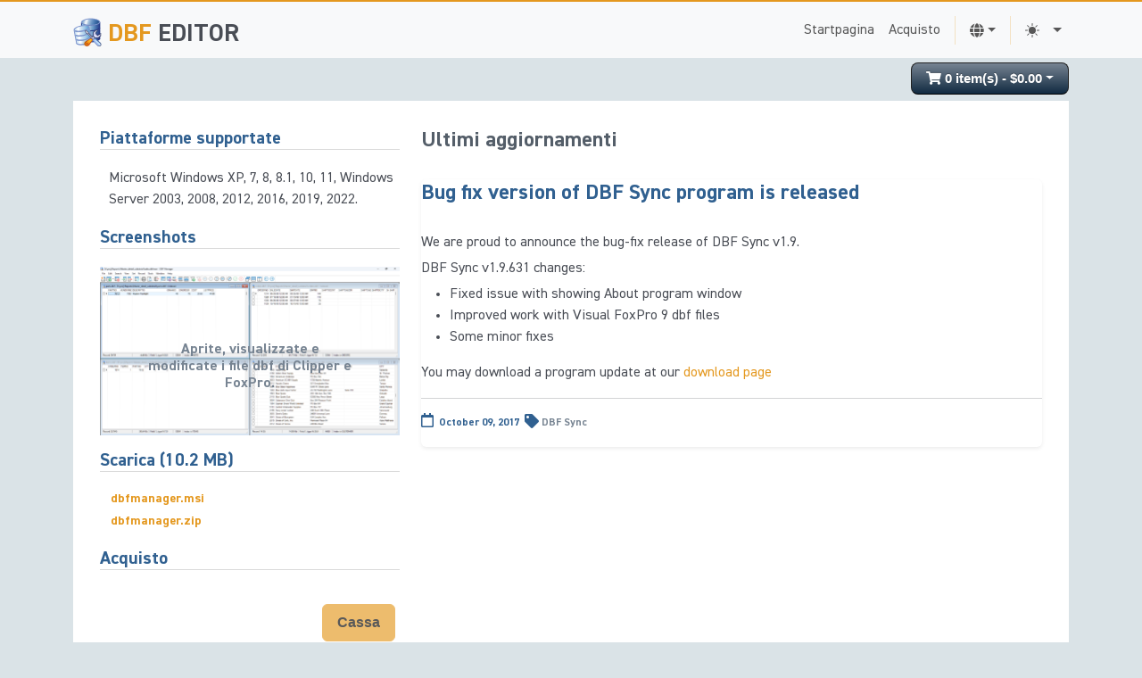

--- FILE ---
content_type: text/html; charset=UTF-8
request_url: https://dbfeditor.com/it/news/2017/10/09/bug-fix-version-of-dbf-sync-program-is-released/
body_size: 5760
content:
<!DOCTYPE html>
<html lang="it">

<head>
  <title>Bug fix version of DBF Sync program is released | dbfeditor.com | Italiano</title>
  <!-- Meta -->
  <meta charset="utf-8">
  <meta http-equiv="X-UA-Compatible" content="IE=edge">
  <meta name="viewport" content="width=device-width, initial-scale=1.0">
  <meta name="description" content="">
  <meta name="keywords"
    content="dbf viewer,dbf editor,dbu,dbf file,dbf files,dbf view,dbf file format,dbf converter,open dbf,convert dbf file,import dbf,export dbf,open cdx file,open index file">
  <meta name="author" content="Astersoft Co.">
  <meta property="og:locale" content="it"><meta property="og:title" content="Bug fix version of DBF Sync program is released"><meta property="og:type" content="website"><meta property="og:url" content="https://dbfeditor.com/it/news/2017/10/09/bug-fix-version-of-dbf-sync-program-is-released/"><meta property="og:site_name" content="Bug fix version of DBF Sync program is released"><meta property="twitter:card" content="summary"><meta property="twitter:title" content="Bug fix version of DBF Sync program is released"><link href="https://dbfeditor.com/it/news/2017/10/09/bug-fix-version-of-dbf-sync-program-is-released/" rel="canonical"><link rel="alternate" hreflang="x-default" href="https://dbfeditor.com/news/2017/10/09/bug-fix-version-of-dbf-sync-program-is-released/" /><link rel="alternate" hreflang="en" href="https://dbfeditor.com/en/news/2017/10/09/bug-fix-version-of-dbf-sync-program-is-released/" /><link rel="alternate" hreflang="es" href="https://dbfeditor.com/es/news/2017/10/09/bug-fix-version-of-dbf-sync-program-is-released/" /><link rel="alternate" hreflang="de" href="https://dbfeditor.com/de/news/2017/10/09/bug-fix-version-of-dbf-sync-program-is-released/" /><link rel="alternate" hreflang="pt" href="https://dbfeditor.com/pt/news/2017/10/09/bug-fix-version-of-dbf-sync-program-is-released/" /><link rel="alternate" hreflang="sv" href="https://dbfeditor.com/sv/news/2017/10/09/bug-fix-version-of-dbf-sync-program-is-released/" /><link rel="alternate" hreflang="it" href="https://dbfeditor.com/it/news/2017/10/09/bug-fix-version-of-dbf-sync-program-is-released/" /><link href="https://dbfeditor.com/assets/images/ico/astersoft.png" rel="shortcut icon" type="image/png">
  <!-- <link href='https://fonts.googleapis.com/css?family=Open+Sans:300italic,400italic,600italic,700italic,800italic,400,300,600,700,800' rel='stylesheet' type='text/css'> -->
  <link href="/assets/fonts/din2014/index.css" rel="stylesheet">
  <link href="/assets/css/flag-icon.min.css" rel="stylesheet">
  <script src="/assets/js/color-modes.js"></script>
  <script src="/assets/js/cart.js"></script>
  <script src="/assets/js/baguetteBox.min.js"></script>
  <script src="/assets/js/swiper-bundle.min.js"></script>

  <!-- FontAwesome -->
  <link rel="stylesheet" href="/assets/fontawesome/css/all.min.css" crossorigin="anonymous">
  <!-- <link rel="stylesheet" href="/assets/plugins/elegant_font/css/style.css">     -->

  <script defer file-types="msi,zip" data-domain="dbfeditor.com"
    src="https://data.i2q.net/js/script.outbound-links.file-downloads.tagged-events.js"></script>
  <!-- <link rel="stylesheet" href="/assets/css/splide.min.css"> -->
  <link rel="stylesheet" href="/assets/css/swiper-bundle.min.css">
  <link rel="stylesheet" href="/assets/css/baguetteBox.min.css">
  <!-- Theme CSS -->
  <link id="theme-style" rel="stylesheet" href="/assets/css/theme.css">
</head>

<body data-bs-spy="scroll" data-bs-target="#TableOfContents">
  <svg xmlns="http://www.w3.org/2000/svg" style="display: none;">
    <symbol id="check2" viewBox="0 0 16 16">
      <path
        d="M13.854 3.646a.5.5 0 0 1 0 .708l-7 7a.5.5 0 0 1-.708 0l-3.5-3.5a.5.5 0 1 1 .708-.708L6.5 10.293l6.646-6.647a.5.5 0 0 1 .708 0z" />
    </symbol>
    <symbol id="circle-half" viewBox="0 0 16 16">
      <path d="M8 15A7 7 0 1 0 8 1v14zm0 1A8 8 0 1 1 8 0a8 8 0 0 1 0 16z" />
    </symbol>
    <symbol id="moon-stars-fill" viewBox="0 0 16 16">
      <path
        d="M6 .278a.768.768 0 0 1 .08.858 7.208 7.208 0 0 0-.878 3.46c0 4.021 3.278 7.277 7.318 7.277.527 0 1.04-.055 1.533-.16a.787.787 0 0 1 .81.316.733.733 0 0 1-.031.893A8.349 8.349 0 0 1 8.344 16C3.734 16 0 12.286 0 7.71 0 4.266 2.114 1.312 5.124.06A.752.752 0 0 1 6 .278z" />
      <path
        d="M10.794 3.148a.217.217 0 0 1 .412 0l.387 1.162c.173.518.579.924 1.097 1.097l1.162.387a.217.217 0 0 1 0 .412l-1.162.387a1.734 1.734 0 0 0-1.097 1.097l-.387 1.162a.217.217 0 0 1-.412 0l-.387-1.162A1.734 1.734 0 0 0 9.31 6.593l-1.162-.387a.217.217 0 0 1 0-.412l1.162-.387a1.734 1.734 0 0 0 1.097-1.097l.387-1.162zM13.863.099a.145.145 0 0 1 .274 0l.258.774c.115.346.386.617.732.732l.774.258a.145.145 0 0 1 0 .274l-.774.258a1.156 1.156 0 0 0-.732.732l-.258.774a.145.145 0 0 1-.274 0l-.258-.774a1.156 1.156 0 0 0-.732-.732l-.774-.258a.145.145 0 0 1 0-.274l.774-.258c.346-.115.617-.386.732-.732L13.863.1z" />
    </symbol>
    <symbol id="sun-fill" viewBox="0 0 16 16">
      <path
        d="M8 12a4 4 0 1 0 0-8 4 4 0 0 0 0 8zM8 0a.5.5 0 0 1 .5.5v2a.5.5 0 0 1-1 0v-2A.5.5 0 0 1 8 0zm0 13a.5.5 0 0 1 .5.5v2a.5.5 0 0 1-1 0v-2A.5.5 0 0 1 8 13zm8-5a.5.5 0 0 1-.5.5h-2a.5.5 0 0 1 0-1h2a.5.5 0 0 1 .5.5zM3 8a.5.5 0 0 1-.5.5h-2a.5.5 0 0 1 0-1h2A.5.5 0 0 1 3 8zm10.657-5.657a.5.5 0 0 1 0 .707l-1.414 1.415a.5.5 0 1 1-.707-.708l1.414-1.414a.5.5 0 0 1 .707 0zm-9.193 9.193a.5.5 0 0 1 0 .707L3.05 13.657a.5.5 0 0 1-.707-.707l1.414-1.414a.5.5 0 0 1 .707 0zm9.193 2.121a.5.5 0 0 1-.707 0l-1.414-1.414a.5.5 0 0 1 .707-.707l1.414 1.414a.5.5 0 0 1 0 .707zM4.464 4.465a.5.5 0 0 1-.707 0L2.343 3.05a.5.5 0 1 1 .707-.707l1.414 1.414a.5.5 0 0 1 0 .708z" />
    </symbol>
  </svg>
  <header>

    <nav class="navbar navbar-expand-md bg-body-tertiary">
      <div class="container">
        <div class="branding">
          <h1 class="logo">
            <a href="https://dbfeditor.com/it/">
              <img alt="DBF Manager" src="/assets/media/wysiwyg/dbfmanager/dbfmanager-32x32.png" />
              <span class="text-highlight">DBF</span>
              <span class="text-bold">
                  editor              </span>
            </a>
          </h1>
        </div>
        <!--//branding-->
        <button class="navbar-toggler" type="button" data-bs-toggle="collapse" data-bs-target="#navbarCollapse"
          aria-controls="navbarCollapse" aria-expanded="false" aria-label="Toggle navigation">
          <span class="navbar-toggler-icon"></span>
        </button>
        <div class="collapse navbar-collapse" id="navbarCollapse">
          <ul class="navbar-nav ms-auto nav-pills">
                                    <li class="nav-item ">
              <a href="https://dbfeditor.com/it/" class="nav-link">Startpagina</a>
            </li>
                                    <li class="nav-item ">
              <a href="https://dbfeditor.com/it/order/" class="nav-link">Acquisto</a>
            </li>
                        <li class="nav-item py-2 py-lg-1 col-12 col-lg-auto">
              <div class="vr d-none d-lg-flex h-100 mx-lg-2 text-primary"></div>
              <hr class="d-lg-none my-2 text-white-50">
            </li>
            <li class="nav-item dropdown">
              <button class="py-2 px-0 px-lg-2 nav-link dropdown-toggle d-flex align-items-center" id="language-button"
                role="button" data-bs-toggle="dropdown" aria-expanded="false">
                <i class="fas fa-globe my-1"></i>
                <span class="visually-hidden" id="bd-theme-text">Language</span>
              </button>
              <div class="dropdown-menu" aria-labelledby="language-button">
                <a href="/en/" data-lang-code="en" title="English" class="dropdown-item" rel="noopener"><span
                    class="flag-icon flag-icon-us"> </span> English</a>
                <a href="/de/" data-lang-code="de" title="German" class="dropdown-item" rel="noopener"><span
                    class="flag-icon flag-icon-de"> </span> Deutsch</a>
                <a href="/es/" data-lang-code="es" title="Spanish" class="dropdown-item" rel="noopener"><span
                    class="flag-icon flag-icon-es"> </span> Español</a>
                <a href="/it/" data-lang-code="it" title="Italian" class="dropdown-item" rel="noopener"><span
                    class="flag-icon flag-icon-it"> </span> Italiano</a>
                <a href="/pt/" data-lang-code="pt" title="Portuguese" class="dropdown-item" rel="noopener"><span
                    class="flag-icon flag-icon-pt"> </span> Português</a>
                <a href="/sv/" data-lang-code="sv" title="Swedish" class="dropdown-item" rel="noopener"><span
                    class="flag-icon flag-icon-sv"> </span> Svenska</a>
              </div>
            </li>
            <li class="nav-item py-2 py-lg-1 col-12 col-lg-auto">
              <div class="vr d-none d-lg-flex h-100 mx-lg-2 text-primary"></div>
              <hr class="d-lg-none my-2 text-white-50">
            </li>
            <li class="nav-item dropdown">
              <button class="py-2 px-0 px-lg-2 nav-link dropdown-toggle d-flex align-items-center" id="bd-theme"
                type="button" aria-expanded="false" data-bs-toggle="dropdown" data-bs-display="static"
                aria-label="Toggle theme (auto)">
                <svg class="bi my-1 theme-icon-active" width="1em" height="1em">
                  <use href="#circle-half"></use>
                </svg>
                <span class="visually-hidden" id="bd-theme-text">Toggle theme</span>
              </button>
              <ul class="dropdown-menu dropdown-menu-end" aria-labelledby="bd-theme-text">
                <li>
                  <button type="button" class="dropdown-item d-flex align-items-center" data-bs-theme-value="light"
                    aria-pressed="false">
                    <svg class="bi me-2 opacity-50 theme-icon" width="1em" height="1em">
                      <use href="#sun-fill"></use>
                    </svg>
                    Light
                    <svg class="bi ms-auto d-none">
                      <use href="#check2"></use>
                    </svg>
                  </button>
                </li>
                <li>
                  <button type="button" class="dropdown-item d-flex align-items-center" data-bs-theme-value="dark"
                    aria-pressed="false">
                    <svg class="bi me-2 opacity-50 theme-icon" width="1em" height="1em">
                      <use href="#moon-stars-fill"></use>
                    </svg>
                    Dark
                    <svg class="bi ms-auto d-none">
                      <use href="#check2"></use>
                    </svg>
                  </button>
                </li>
                <li>
                  <button type="button" class="dropdown-item d-flex align-items-center active"
                    data-bs-theme-value="auto" aria-pressed="true">
                    <svg class="bi me-2 opacity-50 theme-icon" width="1em" height="1em">
                      <use href="#circle-half"></use>
                    </svg>
                    Auto
                    <svg class="bi ms-auto d-none">
                      <use href="#check2"></use>
                    </svg>
                  </button>
                </li>
              </ul>
            </li>
          </ul>
        </div>
      </div>
    </nav>
  </header>
  <!--//header-->
  <script type="text/javascript">
  let hash = 'de63f122d8c66859b81654d88f4ee14c';
  cart.currency = '$';
  cart.i18n = {
    'list': 'Prezzo di listino',
    'save': 'Risparmiate',
    'total': 'Importo totale',
    'cartempty': 'Il tuo carrello è vuoto!',
    'checkout': 'Cassa'
  };
  </script>
  <div class="container">
    <div id="specbox">
      <div id="cart" class="btn-group btn-block" style="box-sizing: content-box;">
        <button type="button" data-bs-toggle="dropdown" data-loading-text="Loading..."
          class="btn btn-inverse btn-block btn-lg dropdown-toggle">
          <i class="fa fa-shopping-cart"></i> <span id="cart-total">0 item(s) - $0.00</span>
        </button>
        <ul class="dropdown-menu dropdown-menu-end"></ul>
      </div>
    </div>
  </div><div class="container sections-wrapper">
  <div class="row">
    <div class="primary col-md-12 col-sm-12 col-xs-12">
      <section class="software section">
        <div class="section-inner">
          <div class="item row">
            <div class="desc col-md-8 col-sm-8 col-xs-12">
              <h1 class="heading">Ultimi aggiornamenti</h1>
              <section class="blog section">
                <div class="item section-inner_ shadow-sm rounded">
                  <h5 class="title">Bug fix version of DBF Sync program is released</h5>
                  	<p>We are proud to announce the bug-fix release of <span class="caps">DBF</span> Sync v1.9.</p>

	<p><span class="caps">DBF</span> Sync v1.9.631 changes:</p>

	<ul>
		<li>Fixed issue with showing About program window</li>
		<li>Improved work with Visual FoxPro 9 dbf files</li>
		<li>Some minor fixes</li>
	</ul>

	<p>You may download a program update at our <a href="http://astersoft.com/download/">download page</a></p>                  <hr class="divider" />
                  <h5 class="post"><i class="far fa-calendar" aria-hidden="true"></i> October 09, 2017&nbsp;&nbsp;<i class="fa fa-tag fa-lg" aria-hidden="true"></i> <a class="tag" href="https://dbfeditor.com/it/news/DBF-Sync/">DBF Sync</a></h5>
                </div>
              </section>
            </div>
            <div id="sidebar" class="col-md-4 col-sm-4 col-xs-12 order-first">
  <h5 id="system-requirements">Piattaforme supportate</h5>
  <p>
    Microsoft Windows XP, 7, 8, 8.1, 10, 11, Windows Server 2003, 2008, 2012, 2016, 2019, 2022.
  </p>
  <h5 id="screenshots">Screenshots</h5>
  <div class="card mb-3" style="border: none;">
    <div id="slides" class="carousel slide" data-bs-ride="carousel">
      <div class="carousel-inner  lightbox">
        <div class="carousel-item active">
          <a href="/assets/media/wysiwyg/dbfmanager/01.png">
            <img src="/assets/media/wysiwyg/dbfmanager/01-thumb.png" class="d-block w-100" alt="Handle dbf files efficiently with DBF Manager" title="Handle dbf files efficiently with DBF Manager" />
          </a>
          <div class="carousel-caption d-none d-md-block mt-3">
            <h6>Aprite, visualizzate e modificate i file dbf di Clipper e FoxPro.</h6>
          </div>
        </div>
        <div class="carousel-item">
          <a href="/assets/media/wysiwyg/dbfmanager/02.png">
            <img src="/assets/media/wysiwyg/dbfmanager/02-thumb.png" class="d-block w-100" alt="Sort and filter records in DBF Manager" title="Sort and filter records in DBF Manager" />
          </a>
          <div class="carousel-caption d-none d-md-block mt-3">
            <h6>Recuperare i dati più velocemente e in un ordine a scelta</h6>
          </div>
        </div>
        <div class="carousel-item">
          <a href="/assets/media/wysiwyg/dbfmanager/03.png">
            <img src="/assets/media/wysiwyg/dbfmanager/03-thumb.png" class="d-block w-100" alt="Easy print dbf table data" title="Easy print dbf table data" />
          </a>
          <div class="carousel-caption d-none d-md-block mt-3">
            <h6>Nella versione printer-friendly, tutti i dati sono visibili sulla pagina stampata.</h6>
          </div>
        </div>
        <div class="carousel-item">
          <a href="/assets/media/wysiwyg/dbfmanager/04.png">
            <img src="/assets/media/wysiwyg/dbfmanager/04.png" class="d-block w-100" alt="Create and print a report in DBF Manager" title="Create and print a report in DBF Manager" />
          </a>
          <div class="carousel-caption d-none d-md-block mt-3">
            <h6>Creazione, stampa ed esportazione di report con un designer di report visuale</h6>
          </div>
        </div>
      </div>
    </div>
  </div>
  <h5>Scarica (10.2 MB)</h5>
  <ul>
    <li><a rel="nofollow" href="https://astersoft.com/files/dbfmanager.msi">dbfmanager.msi</a></li>
    <li><a rel="nofollow" href="https://astersoft.com/files/dbfmanager.zip">dbfmanager.zip</a></li>
  </ul>
  <h5>Acquisto</h5>
  <table class="grid" summary="cart">
      <tr>
      <td colspan="3">
        <button class="mt-2 btn btn-primary float-end checkout plausible-event-name=Product+Checkout+Click" onclick="checkout()">Cassa</button>
      </td>
    </tr>
  </table>
  <h5 id="latest_updates">Ultimi aggiornamenti</h5>
    <p>
    <strong>July 16, 2025</strong><br/>
    <a href="https://dbfeditor.com/it/news/DBF-Manager/" title="DBF Manager v3.16 Now Available with Enhanced Search and Language Support">DBF Manager v3.16 Now Available with Enhanced Search and Language Support</a>  </p>
    <h5 id="related_links">Link correlati</h5>
  <ul>
    <li><a href="http://wiki.dbfmanager.com">Guida agli strumenti e alle funzionalità</a></li>
    <li><a href="https://dbfcomparer.com/">Need to compare DBF files?</a></li>
    <li><a href="https://dbfdoctor.com/">Repair corrupted DBF data</a></li>
    <li><a href="https://dbfconv.com/">Export DBF file online</a></li>
  </ul>
  <h5 id="support">Ci sono domande?</h5>
  <ul>
    <li><a href="https://astersoft.com/support/">Contact us</a></li>
  </ul>
  <div class="text-center" style="font-size: 2rem;">
    <a href="https://www.facebook.com/pages/DBF-Manager/109344525796310" target="_blank" title="Visit us on Facebook" rel="nofollow"><i class="fab fa-facebook square fa-lg" style="color: #0080c0;"></i></a><br />
  </div>
</div>
          </div>
        </div><!--//item row-->
    </div><!--//section-inner-->
    </section>
  </div><!--//primary-->
</div><!--//row-->
</div><!--//masonry-->
    <!-- ******FOOTER****** --> 
    <footer class="footer">
        <div class="container text-center">
          <small class="copyright">&copy; 2002-2025 <a href="https://astersoft.com">Astersoft Co.</a></small>
          <ul class="get-in-touch-list list-inline ms-2 mx-auto d-none d-lg-block">
            <li class="list-inline-item me-0 me-md-1 me-lg-2"><a href="/rss/" title="RSS feed"><i class="fa fa-rss fa-lg"></i></a></li>
            <li class="list-inline-item me-0 me-md-1 me-lg-2"><a href="https://twitter.com/astersoft" rel="me nofollow noopener noreferrer" title="Visit us on Twitter"><i class="fab fa-twitter fa-lg"></i></a></li>
            <li class="list-inline-item me-0 me-md-1 me-lg-2"><a href="https://t.me/astersoft" rel="me nofollow noopener noreferrer" title="Visit us on Telegram"><i class="fab fa-telegram-plane fa-lg"></i></a></li>
            <li class="list-inline-item me-0 me-md-1 me-lg-2"><a href="https://techhub.social/@astersoft" rel="me nofollow noopener noreferrer" title="Visit us on Mastodon"><i class="fab fa-mastodon fa-lg"></i></a></li>
          </ul>
        </div><!--//container-->
    </footer><!--//footer-->
 
    <!-- Javascript -->          
    <script type="text/javascript" src="/assets/plugins/popper.min.js"></script> 
    <script type="text/javascript" src="/assets/plugins/bootstrap/js/bootstrap.bundle.min.js"></script>
    <!-- custom js -->
    <!-- <script type="text/javascript" src="/assets/js/sidebars.js"></script> -->
<script>
var lang = document.getElementsByClassName("dropdown-item")
function langToggle(evt) {
//  evt.preventDefault();
  var pathArray = window.location.pathname.split('/')
  var newPathname = "/"+evt.target.dataset.langCode
  for (i = 2; i < pathArray.length; i++) {
    newPathname += "/";
    newPathname += pathArray[i];
  }
  evt.target.setAttribute('href', newPathname);
};
for (var i = 0 ; i < lang.length; i++) {
   lang[i].addEventListener('click' , langToggle , false ) ; 
}
cart.load();
cart.list();

window.onload = function() {
    baguetteBox.run('.lightbox', {
      captions: function(element) {
        return element.getElementsByTagName('img')[0].alt;
      },
      // animation: 'fadeIn',
      noScrollbars: true
    });
    document.body.setAttribute("data-bs-spy", "scroll");
    document.body.setAttribute("data-bs-target", "#TableOfContents");
  };

  const swiper = new Swiper('.swiper-container', {
  loop: true,
  pagination: {
    el: ".swiper-pagination",
    type:'bullets',
    clickable: true
  },
  navigation: {
    nextEl: '.swiper-button-next',
    prevEl: '.swiper-button-prev',
  },  
  slidesPerView: 'auto',
  spaceBetween: 5
});
</script>
<script defer src="https://static.cloudflareinsights.com/beacon.min.js/vcd15cbe7772f49c399c6a5babf22c1241717689176015" integrity="sha512-ZpsOmlRQV6y907TI0dKBHq9Md29nnaEIPlkf84rnaERnq6zvWvPUqr2ft8M1aS28oN72PdrCzSjY4U6VaAw1EQ==" data-cf-beacon='{"version":"2024.11.0","token":"a8e1a611942748bca33ef7e0bb12dd5b","r":1,"server_timing":{"name":{"cfCacheStatus":true,"cfEdge":true,"cfExtPri":true,"cfL4":true,"cfOrigin":true,"cfSpeedBrain":true},"location_startswith":null}}' crossorigin="anonymous"></script>
</body>
</html> 



--- FILE ---
content_type: text/css
request_url: https://dbfeditor.com/assets/fonts/din2014/index.css
body_size: -228
content:
@font-face {
  font-family: 'DIN2014';
  src: url('./files/DIN2014-Bold.woff');
  font-weight: 700;
  font-style: normal
}
@font-face {
  font-family: 'DIN2014';
  src: url('./files/DIN2014-Regular.woff');
  font-weight: 400;
  font-style: normal
}


--- FILE ---
content_type: application/javascript
request_url: https://dbfeditor.com/assets/js/cart.js
body_size: 2907
content:
function isNumberKey(evt) {
  let charCode = (evt.which) ? evt.which : evt.keyCode
  return !(charCode > 31 && (charCode < 48 || charCode > 57));
}
function onInput(evt) {
  let quant = evt.target;
  let val = quant.value;
  //quant.value = val.replace(/^0+/, "");
  if (quant.value.length > 0 && quant.value < 24) {
    quant.value = parseInt(quant.value);
    cart.change(quant.dataset.id);
  } else
    cart.remove(quant.dataset.id);
}
 /*  removeStorage: removes a key from localStorage and its sibling expiracy key
    params:
        key <string>     : localStorage key to remove
    returns:
        <boolean> : telling if operation succeeded
 */
function removeStorage(name) {
    try {
        localStorage.removeItem(name);
        localStorage.removeItem(name + '_expiresIn');
    } catch(e) {
        console.log('removeStorage: Error removing key ['+ key + '] from localStorage: ' + JSON.stringify(e) );
        return false;
    }
    return true;
}
/*  getStorage: retrieves a key from localStorage previously set with setStorage().
    params:
        key <string> : localStorage key
    returns:
        <string> : value of localStorage key
        null : in case of expired key or failure
 */
function getStorage(key) {

    var now = Date.now();  //epoch time, lets deal only with integer
    // set expiration for storage
    var expiresIn = localStorage.getItem(key+'_expiresIn');
    if (expiresIn===undefined || expiresIn===null) { expiresIn = 0; }

    if (expiresIn < now) {// Expired
        removeStorage(key);
        return null;
    } else {
        try {
            var value = localStorage.getItem(key);
            return value;
        } catch(e) {
            console.log('getStorage: Error reading key ['+ key + '] from localStorage: ' + JSON.stringify(e) );
            return null;
        }
    }
}
/*  setStorage: writes a key into localStorage setting a expire time
    params:
        key <string>     : localStorage key
        value <string>   : localStorage value
        expires <number> : number of seconds from now to expire the key
    returns:
        <boolean> : telling if operation succeeded
 */
function setStorage(key, value, expires) {

    if (expires===undefined || expires===null) {
        expires = (24*60*60);  // default: seconds for 1 day
    } else {
        expires = Math.abs(expires); //make sure it's positive
    }

    var now = Date.now();  //millisecs since epoch time, lets deal only with integer
    var schedule = now + expires*1000; 
    try {
        localStorage.setItem(key, value);
        localStorage.setItem(key + '_expiresIn', schedule);
    } catch(e) {
        console.log('setStorage: Error setting key ['+ key + '] in localStorage: ' + JSON.stringify(e) );
        return false;
    }
    return true;
}
function getCookie(key) {
  let value = ''
  document.cookie.split(';').forEach((e)=>{
     if(e.includes(key)) {
        value = e.split('=')[1]
     }
  })
  return value
}
function checkout() {
  //console.log('l', cart.items.length);
  if (cart.items.length == 0) return;
  
  let xhr = new XMLHttpRequest();
  xhr.open("POST", '/order/checkout/');
  xhr.setRequestHeader('Content-type', 'application/json; charset=utf-8');
  xhr.setRequestHeader('X-CSRF-TOKEN', hash);
  xhr.send(JSON.stringify(cart.items));
  xhr.onload = () => window.location.href = xhr.response;
  //xhr.onload = () => alert(xhr.response);
  return false;
}
let cart = {
  items: [], // Current items in cart
  total: 0,
  discount: 0,
  currency: '$',
  i18n: {},
  
  // SAVE CURRENT CART INTO LOCALSTORAGE
  save : function () {
    //localStorage.setItem("cart", JSON.stringify(this.items));
    setStorage("cart", JSON.stringify(this.items));
  },

  // LOAD CART FROM LOCALSTORAGE
  load : function () {
    //this.items = localStorage.getItem("cart");
    this.items = getStorage("cart");
    if (this.items == null) { this.items = []; }
    else { this.items = JSON.parse(this.items); }
  },

  // EMPTY ENTIRE CART
  nuke : function () {
    if (confirm("Empty cart?")) {
      cart.items = {};
      localStorage.removeItem("cart");
    }
  },

  getCategory: function(name) {
    const ndx = name.indexOf(' (');
    return name.substr(0, ndx);
  },
  
  handleQtyChange: function(evt, prodid) {
    if (evt.detail >= 3) {
      let sel = window.getSelection();
      sel.removeAllRanges();
    }
    const quant = document.getElementById('quant_' + prodid);
    if (quant.value.length > 0 && !isNaN(quant.value) && quant.value < 24) {
      if (!evt.target.dataset.qtyType || evt.target.dataset.qtyType === 'plus') {
        quant.value = parseInt(quant.value) + 1;
      } else if (quant.value > 0) {
        quant.value = parseInt(quant.value) - 1;
      }
    } else {
      quant.value = 0;
    }
    const indexOfItem = this.items.findIndex(item => item.id == prodid);
    const category = this.getCategory(quant.dataset.name);
    const idx = this.items.map(i => { return i.category }).indexOf(category);
    if (idx >= 0 && this.items[idx].id != prodid) {
      document.getElementById('quant_' + this.items[idx].id).value = '0';
      this.items.splice(idx, 1);
    };
    if (indexOfItem === -1 && quant.value > 0) {
      this.items.push({'id': quant.dataset.id, 'name': quant.dataset.name, 'quant': quant.value, 'price': quant.dataset.price, 'sku': quant.dataset.sku, 'category': category});
    } else {
      if (quant.value > 0) {
        this.items[indexOfItem].quant = quant.value;
      } else {
        this.items.splice(indexOfItem, 1);
      }
      //this.items[indexOfItem].price = quant.value*quant.dataset.price
    }
    this.save();
    this.list();
    return false;
  },
  add: function(evt, prodid) { return this.handleQtyChange(evt, prodid); },
  change: function(prodid) {
    const quant = document.getElementById('quant_' + prodid);
    const indexOfItem = this.items.findIndex(item => item.id == prodid);
    const category = this.getCategory(quant.dataset.name);
    const idx = this.items.map(i => { return i.category }).indexOf(category);
    if (idx >= 0 && this.items[idx].id != prodid) {
      document.getElementById('quant_' + this.items[idx].id).value = '';
      this.items.splice(idx, 1);
    };
    if (indexOfItem === -1) {
      if (quant.value.length > 0 && !isNaN(quant.value) && quant.value < 24) {
        quant.value = parseInt(quant.value);
      } else {
        quant.value = 1;
      }
      this.items.push({'id': quant.dataset.id, 'name': quant.dataset.name, 'quant': quant.value, 'price': quant.dataset.price, 'sku': quant.dataset.sku, 'category': category});
    } else {
      if (quant.value.length > 0 && !isNaN(quant.value)) {
        this.items[indexOfItem].quant = quant.value;
        this.items[indexOfItem].price = quant.value*quant.dataset.price;
      } else {
        delete this.items[indexOfItem];
      }
    }
    this.save();
    this.list();
    return false;
  },
  
  remove: function(prodid) {
    this.items = this.items.filter(item => item.id != prodid);
    const quant = document.getElementById('quant_' + prodid);
    if (quant) quant.value = '0';
    this.save();
    this.list();
    return false;
  },
    
  list: function () {
    const cartButton = document.querySelector('#cart > button');
    let cartEl = document.querySelector('#cart > ul');
    this.total = 0;
    this.discount = 0;
    const btn = document.querySelectorAll(".checkout");
    if (btn.length) btn.forEach((b) => {b.disabled = this.items.length === 0});
    if (this.items.length > 0) {
      let cartHTML = [];
      cartHTML.push('<li><table class="table table-striped">');
      this.items.forEach((i) => {
        cartHTML.push('<tr><td class="text-center"></td>');
        cartHTML.push('<td class="text-start">' + i.name + '</td>');
        cartHTML.push('<td class="text-end">x ' + i.quant + '</td><td class="text-end">' + this.currency + (i.quant*i.price).toFixed(2) + '</td>');
        cartHTML.push('<td class="text-center"><button type="button" onclick="cart.remove(' + i.id + ')" title="Remove" class="btn btn-danger" style="padding: 1px 5px;font-size: 12px;line-height: 1.5;border-radius: 3px;"><i class="fa fa-times"></i></button></td></tr>');
        this.total += i.quant*i.price;
        const quant = document.getElementById('quant_' + i.id);
        if (quant) quant.value = i.quant;
        let disc = 0;
        if (i.quant > 24) {
          disc = 0.4;
        } else if (i.quant > 9) {
          disc = 0.3;
        } else if (i.quant > 4) {
          disc = 0.2;
        } else if (i.quant > 1) {
          disc = 0.1;
        }
        if (this.items.length == 2) {
          disc += 0.03;
        } else if (this.items.length == 3) {
          disc += 0.05;
        } else if (this.items.length == 4) {
          disc += 0.07;
        } else if (this.items.length >= 5) {
          disc += 0.1;
        }
        //console.log('d', disc);
        this.discount += disc * i.quant * i.price;
      });
      cartHTML.push('</table></li>');
      cartHTML.push('<li><div><table class="table table-bordered">');
      cartHTML.push('<tr><td class="text-end">' + this.i18n.list + '</strong></td><td class="text-end">' + this.currency + this.total.toFixed(2) + '</td></tr>');
      cartHTML.push('<tr><td class="text-end">' + this.i18n.save + '</strong></td><td class="text-end">' + this.currency + this.discount.toFixed(2) + '</td></tr>');
      cartHTML.push('<tr><td class="text-end">' + this.i18n.total + '</strong></td><td class="text-end">' + this.currency + (this.total - this.discount).toFixed(2) + '</td></tr></table>');
      cartHTML.push('<button class="mt-2 btn btn-primary btn-sm float-end plausible-event-name=Checkout+Click" onclick="checkout()" style="--bs-btn-padding-y: .25rem; --bs-btn-padding-x: .5rem; --bs-btn-font-size: .75rem;">' + this.i18n.checkout + '</button></div></li>');
      cartEl.innerHTML = cartHTML.join('');
    } else {
      cartHTML = document.createElement("ul");
      cartEl.innerHTML = '<li><p class="text-center">' + this.i18n.cartempty + '</p></li>';
    }
    cartButton.innerHTML = '<i class="fa fa-shopping-cart"></i><span id="cart-total"> ' + this.items.length + ' item(s) - ' + this.currency + (this.total - this.discount).toFixed(2) + '</span>';
    document.getElementById("TOTALSUM") ? document.getElementById("TOTALSUM").innerHTML = this.currency + (this.total - this.discount).toFixed(2) : null;
    document.getElementById("GROSS") ? document.getElementById("GROSS").innerHTML = this.currency + this.total.toFixed(2) : null;
    document.getElementById("DISCOUNT") ? document.getElementById("DISCOUNT").innerHTML = this.currency + this.discount.toFixed(2) : null;
  },
}
